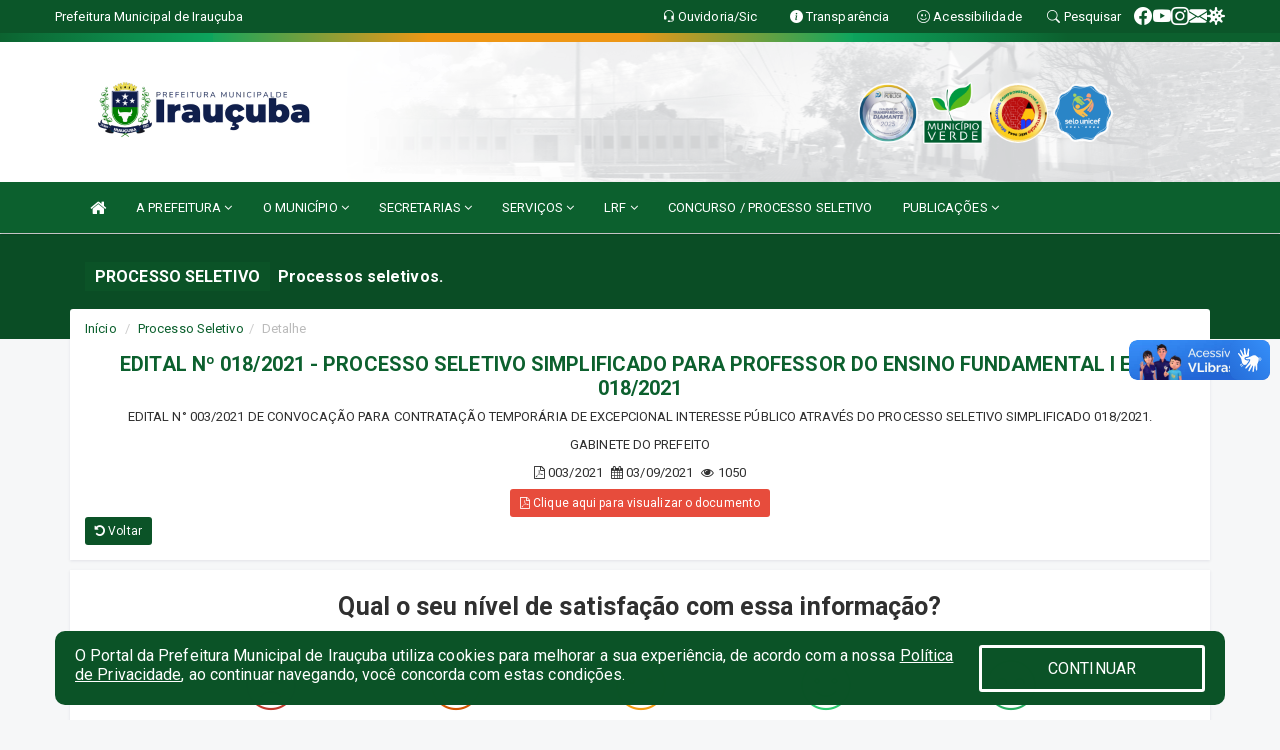

--- FILE ---
content_type: text/html; charset=utf-8
request_url: https://www.google.com/recaptcha/enterprise/anchor?ar=1&k=6Lfpno0rAAAAAKLuHiMwU8-MdXdGCKY9-FdmjwEF&co=aHR0cHM6Ly9pcmF1Y3ViYS5jZS5nb3YuYnI6NDQz&hl=en&v=PoyoqOPhxBO7pBk68S4YbpHZ&size=normal&anchor-ms=20000&execute-ms=30000&cb=74egve8bsnk7
body_size: 49444
content:
<!DOCTYPE HTML><html dir="ltr" lang="en"><head><meta http-equiv="Content-Type" content="text/html; charset=UTF-8">
<meta http-equiv="X-UA-Compatible" content="IE=edge">
<title>reCAPTCHA</title>
<style type="text/css">
/* cyrillic-ext */
@font-face {
  font-family: 'Roboto';
  font-style: normal;
  font-weight: 400;
  font-stretch: 100%;
  src: url(//fonts.gstatic.com/s/roboto/v48/KFO7CnqEu92Fr1ME7kSn66aGLdTylUAMa3GUBHMdazTgWw.woff2) format('woff2');
  unicode-range: U+0460-052F, U+1C80-1C8A, U+20B4, U+2DE0-2DFF, U+A640-A69F, U+FE2E-FE2F;
}
/* cyrillic */
@font-face {
  font-family: 'Roboto';
  font-style: normal;
  font-weight: 400;
  font-stretch: 100%;
  src: url(//fonts.gstatic.com/s/roboto/v48/KFO7CnqEu92Fr1ME7kSn66aGLdTylUAMa3iUBHMdazTgWw.woff2) format('woff2');
  unicode-range: U+0301, U+0400-045F, U+0490-0491, U+04B0-04B1, U+2116;
}
/* greek-ext */
@font-face {
  font-family: 'Roboto';
  font-style: normal;
  font-weight: 400;
  font-stretch: 100%;
  src: url(//fonts.gstatic.com/s/roboto/v48/KFO7CnqEu92Fr1ME7kSn66aGLdTylUAMa3CUBHMdazTgWw.woff2) format('woff2');
  unicode-range: U+1F00-1FFF;
}
/* greek */
@font-face {
  font-family: 'Roboto';
  font-style: normal;
  font-weight: 400;
  font-stretch: 100%;
  src: url(//fonts.gstatic.com/s/roboto/v48/KFO7CnqEu92Fr1ME7kSn66aGLdTylUAMa3-UBHMdazTgWw.woff2) format('woff2');
  unicode-range: U+0370-0377, U+037A-037F, U+0384-038A, U+038C, U+038E-03A1, U+03A3-03FF;
}
/* math */
@font-face {
  font-family: 'Roboto';
  font-style: normal;
  font-weight: 400;
  font-stretch: 100%;
  src: url(//fonts.gstatic.com/s/roboto/v48/KFO7CnqEu92Fr1ME7kSn66aGLdTylUAMawCUBHMdazTgWw.woff2) format('woff2');
  unicode-range: U+0302-0303, U+0305, U+0307-0308, U+0310, U+0312, U+0315, U+031A, U+0326-0327, U+032C, U+032F-0330, U+0332-0333, U+0338, U+033A, U+0346, U+034D, U+0391-03A1, U+03A3-03A9, U+03B1-03C9, U+03D1, U+03D5-03D6, U+03F0-03F1, U+03F4-03F5, U+2016-2017, U+2034-2038, U+203C, U+2040, U+2043, U+2047, U+2050, U+2057, U+205F, U+2070-2071, U+2074-208E, U+2090-209C, U+20D0-20DC, U+20E1, U+20E5-20EF, U+2100-2112, U+2114-2115, U+2117-2121, U+2123-214F, U+2190, U+2192, U+2194-21AE, U+21B0-21E5, U+21F1-21F2, U+21F4-2211, U+2213-2214, U+2216-22FF, U+2308-230B, U+2310, U+2319, U+231C-2321, U+2336-237A, U+237C, U+2395, U+239B-23B7, U+23D0, U+23DC-23E1, U+2474-2475, U+25AF, U+25B3, U+25B7, U+25BD, U+25C1, U+25CA, U+25CC, U+25FB, U+266D-266F, U+27C0-27FF, U+2900-2AFF, U+2B0E-2B11, U+2B30-2B4C, U+2BFE, U+3030, U+FF5B, U+FF5D, U+1D400-1D7FF, U+1EE00-1EEFF;
}
/* symbols */
@font-face {
  font-family: 'Roboto';
  font-style: normal;
  font-weight: 400;
  font-stretch: 100%;
  src: url(//fonts.gstatic.com/s/roboto/v48/KFO7CnqEu92Fr1ME7kSn66aGLdTylUAMaxKUBHMdazTgWw.woff2) format('woff2');
  unicode-range: U+0001-000C, U+000E-001F, U+007F-009F, U+20DD-20E0, U+20E2-20E4, U+2150-218F, U+2190, U+2192, U+2194-2199, U+21AF, U+21E6-21F0, U+21F3, U+2218-2219, U+2299, U+22C4-22C6, U+2300-243F, U+2440-244A, U+2460-24FF, U+25A0-27BF, U+2800-28FF, U+2921-2922, U+2981, U+29BF, U+29EB, U+2B00-2BFF, U+4DC0-4DFF, U+FFF9-FFFB, U+10140-1018E, U+10190-1019C, U+101A0, U+101D0-101FD, U+102E0-102FB, U+10E60-10E7E, U+1D2C0-1D2D3, U+1D2E0-1D37F, U+1F000-1F0FF, U+1F100-1F1AD, U+1F1E6-1F1FF, U+1F30D-1F30F, U+1F315, U+1F31C, U+1F31E, U+1F320-1F32C, U+1F336, U+1F378, U+1F37D, U+1F382, U+1F393-1F39F, U+1F3A7-1F3A8, U+1F3AC-1F3AF, U+1F3C2, U+1F3C4-1F3C6, U+1F3CA-1F3CE, U+1F3D4-1F3E0, U+1F3ED, U+1F3F1-1F3F3, U+1F3F5-1F3F7, U+1F408, U+1F415, U+1F41F, U+1F426, U+1F43F, U+1F441-1F442, U+1F444, U+1F446-1F449, U+1F44C-1F44E, U+1F453, U+1F46A, U+1F47D, U+1F4A3, U+1F4B0, U+1F4B3, U+1F4B9, U+1F4BB, U+1F4BF, U+1F4C8-1F4CB, U+1F4D6, U+1F4DA, U+1F4DF, U+1F4E3-1F4E6, U+1F4EA-1F4ED, U+1F4F7, U+1F4F9-1F4FB, U+1F4FD-1F4FE, U+1F503, U+1F507-1F50B, U+1F50D, U+1F512-1F513, U+1F53E-1F54A, U+1F54F-1F5FA, U+1F610, U+1F650-1F67F, U+1F687, U+1F68D, U+1F691, U+1F694, U+1F698, U+1F6AD, U+1F6B2, U+1F6B9-1F6BA, U+1F6BC, U+1F6C6-1F6CF, U+1F6D3-1F6D7, U+1F6E0-1F6EA, U+1F6F0-1F6F3, U+1F6F7-1F6FC, U+1F700-1F7FF, U+1F800-1F80B, U+1F810-1F847, U+1F850-1F859, U+1F860-1F887, U+1F890-1F8AD, U+1F8B0-1F8BB, U+1F8C0-1F8C1, U+1F900-1F90B, U+1F93B, U+1F946, U+1F984, U+1F996, U+1F9E9, U+1FA00-1FA6F, U+1FA70-1FA7C, U+1FA80-1FA89, U+1FA8F-1FAC6, U+1FACE-1FADC, U+1FADF-1FAE9, U+1FAF0-1FAF8, U+1FB00-1FBFF;
}
/* vietnamese */
@font-face {
  font-family: 'Roboto';
  font-style: normal;
  font-weight: 400;
  font-stretch: 100%;
  src: url(//fonts.gstatic.com/s/roboto/v48/KFO7CnqEu92Fr1ME7kSn66aGLdTylUAMa3OUBHMdazTgWw.woff2) format('woff2');
  unicode-range: U+0102-0103, U+0110-0111, U+0128-0129, U+0168-0169, U+01A0-01A1, U+01AF-01B0, U+0300-0301, U+0303-0304, U+0308-0309, U+0323, U+0329, U+1EA0-1EF9, U+20AB;
}
/* latin-ext */
@font-face {
  font-family: 'Roboto';
  font-style: normal;
  font-weight: 400;
  font-stretch: 100%;
  src: url(//fonts.gstatic.com/s/roboto/v48/KFO7CnqEu92Fr1ME7kSn66aGLdTylUAMa3KUBHMdazTgWw.woff2) format('woff2');
  unicode-range: U+0100-02BA, U+02BD-02C5, U+02C7-02CC, U+02CE-02D7, U+02DD-02FF, U+0304, U+0308, U+0329, U+1D00-1DBF, U+1E00-1E9F, U+1EF2-1EFF, U+2020, U+20A0-20AB, U+20AD-20C0, U+2113, U+2C60-2C7F, U+A720-A7FF;
}
/* latin */
@font-face {
  font-family: 'Roboto';
  font-style: normal;
  font-weight: 400;
  font-stretch: 100%;
  src: url(//fonts.gstatic.com/s/roboto/v48/KFO7CnqEu92Fr1ME7kSn66aGLdTylUAMa3yUBHMdazQ.woff2) format('woff2');
  unicode-range: U+0000-00FF, U+0131, U+0152-0153, U+02BB-02BC, U+02C6, U+02DA, U+02DC, U+0304, U+0308, U+0329, U+2000-206F, U+20AC, U+2122, U+2191, U+2193, U+2212, U+2215, U+FEFF, U+FFFD;
}
/* cyrillic-ext */
@font-face {
  font-family: 'Roboto';
  font-style: normal;
  font-weight: 500;
  font-stretch: 100%;
  src: url(//fonts.gstatic.com/s/roboto/v48/KFO7CnqEu92Fr1ME7kSn66aGLdTylUAMa3GUBHMdazTgWw.woff2) format('woff2');
  unicode-range: U+0460-052F, U+1C80-1C8A, U+20B4, U+2DE0-2DFF, U+A640-A69F, U+FE2E-FE2F;
}
/* cyrillic */
@font-face {
  font-family: 'Roboto';
  font-style: normal;
  font-weight: 500;
  font-stretch: 100%;
  src: url(//fonts.gstatic.com/s/roboto/v48/KFO7CnqEu92Fr1ME7kSn66aGLdTylUAMa3iUBHMdazTgWw.woff2) format('woff2');
  unicode-range: U+0301, U+0400-045F, U+0490-0491, U+04B0-04B1, U+2116;
}
/* greek-ext */
@font-face {
  font-family: 'Roboto';
  font-style: normal;
  font-weight: 500;
  font-stretch: 100%;
  src: url(//fonts.gstatic.com/s/roboto/v48/KFO7CnqEu92Fr1ME7kSn66aGLdTylUAMa3CUBHMdazTgWw.woff2) format('woff2');
  unicode-range: U+1F00-1FFF;
}
/* greek */
@font-face {
  font-family: 'Roboto';
  font-style: normal;
  font-weight: 500;
  font-stretch: 100%;
  src: url(//fonts.gstatic.com/s/roboto/v48/KFO7CnqEu92Fr1ME7kSn66aGLdTylUAMa3-UBHMdazTgWw.woff2) format('woff2');
  unicode-range: U+0370-0377, U+037A-037F, U+0384-038A, U+038C, U+038E-03A1, U+03A3-03FF;
}
/* math */
@font-face {
  font-family: 'Roboto';
  font-style: normal;
  font-weight: 500;
  font-stretch: 100%;
  src: url(//fonts.gstatic.com/s/roboto/v48/KFO7CnqEu92Fr1ME7kSn66aGLdTylUAMawCUBHMdazTgWw.woff2) format('woff2');
  unicode-range: U+0302-0303, U+0305, U+0307-0308, U+0310, U+0312, U+0315, U+031A, U+0326-0327, U+032C, U+032F-0330, U+0332-0333, U+0338, U+033A, U+0346, U+034D, U+0391-03A1, U+03A3-03A9, U+03B1-03C9, U+03D1, U+03D5-03D6, U+03F0-03F1, U+03F4-03F5, U+2016-2017, U+2034-2038, U+203C, U+2040, U+2043, U+2047, U+2050, U+2057, U+205F, U+2070-2071, U+2074-208E, U+2090-209C, U+20D0-20DC, U+20E1, U+20E5-20EF, U+2100-2112, U+2114-2115, U+2117-2121, U+2123-214F, U+2190, U+2192, U+2194-21AE, U+21B0-21E5, U+21F1-21F2, U+21F4-2211, U+2213-2214, U+2216-22FF, U+2308-230B, U+2310, U+2319, U+231C-2321, U+2336-237A, U+237C, U+2395, U+239B-23B7, U+23D0, U+23DC-23E1, U+2474-2475, U+25AF, U+25B3, U+25B7, U+25BD, U+25C1, U+25CA, U+25CC, U+25FB, U+266D-266F, U+27C0-27FF, U+2900-2AFF, U+2B0E-2B11, U+2B30-2B4C, U+2BFE, U+3030, U+FF5B, U+FF5D, U+1D400-1D7FF, U+1EE00-1EEFF;
}
/* symbols */
@font-face {
  font-family: 'Roboto';
  font-style: normal;
  font-weight: 500;
  font-stretch: 100%;
  src: url(//fonts.gstatic.com/s/roboto/v48/KFO7CnqEu92Fr1ME7kSn66aGLdTylUAMaxKUBHMdazTgWw.woff2) format('woff2');
  unicode-range: U+0001-000C, U+000E-001F, U+007F-009F, U+20DD-20E0, U+20E2-20E4, U+2150-218F, U+2190, U+2192, U+2194-2199, U+21AF, U+21E6-21F0, U+21F3, U+2218-2219, U+2299, U+22C4-22C6, U+2300-243F, U+2440-244A, U+2460-24FF, U+25A0-27BF, U+2800-28FF, U+2921-2922, U+2981, U+29BF, U+29EB, U+2B00-2BFF, U+4DC0-4DFF, U+FFF9-FFFB, U+10140-1018E, U+10190-1019C, U+101A0, U+101D0-101FD, U+102E0-102FB, U+10E60-10E7E, U+1D2C0-1D2D3, U+1D2E0-1D37F, U+1F000-1F0FF, U+1F100-1F1AD, U+1F1E6-1F1FF, U+1F30D-1F30F, U+1F315, U+1F31C, U+1F31E, U+1F320-1F32C, U+1F336, U+1F378, U+1F37D, U+1F382, U+1F393-1F39F, U+1F3A7-1F3A8, U+1F3AC-1F3AF, U+1F3C2, U+1F3C4-1F3C6, U+1F3CA-1F3CE, U+1F3D4-1F3E0, U+1F3ED, U+1F3F1-1F3F3, U+1F3F5-1F3F7, U+1F408, U+1F415, U+1F41F, U+1F426, U+1F43F, U+1F441-1F442, U+1F444, U+1F446-1F449, U+1F44C-1F44E, U+1F453, U+1F46A, U+1F47D, U+1F4A3, U+1F4B0, U+1F4B3, U+1F4B9, U+1F4BB, U+1F4BF, U+1F4C8-1F4CB, U+1F4D6, U+1F4DA, U+1F4DF, U+1F4E3-1F4E6, U+1F4EA-1F4ED, U+1F4F7, U+1F4F9-1F4FB, U+1F4FD-1F4FE, U+1F503, U+1F507-1F50B, U+1F50D, U+1F512-1F513, U+1F53E-1F54A, U+1F54F-1F5FA, U+1F610, U+1F650-1F67F, U+1F687, U+1F68D, U+1F691, U+1F694, U+1F698, U+1F6AD, U+1F6B2, U+1F6B9-1F6BA, U+1F6BC, U+1F6C6-1F6CF, U+1F6D3-1F6D7, U+1F6E0-1F6EA, U+1F6F0-1F6F3, U+1F6F7-1F6FC, U+1F700-1F7FF, U+1F800-1F80B, U+1F810-1F847, U+1F850-1F859, U+1F860-1F887, U+1F890-1F8AD, U+1F8B0-1F8BB, U+1F8C0-1F8C1, U+1F900-1F90B, U+1F93B, U+1F946, U+1F984, U+1F996, U+1F9E9, U+1FA00-1FA6F, U+1FA70-1FA7C, U+1FA80-1FA89, U+1FA8F-1FAC6, U+1FACE-1FADC, U+1FADF-1FAE9, U+1FAF0-1FAF8, U+1FB00-1FBFF;
}
/* vietnamese */
@font-face {
  font-family: 'Roboto';
  font-style: normal;
  font-weight: 500;
  font-stretch: 100%;
  src: url(//fonts.gstatic.com/s/roboto/v48/KFO7CnqEu92Fr1ME7kSn66aGLdTylUAMa3OUBHMdazTgWw.woff2) format('woff2');
  unicode-range: U+0102-0103, U+0110-0111, U+0128-0129, U+0168-0169, U+01A0-01A1, U+01AF-01B0, U+0300-0301, U+0303-0304, U+0308-0309, U+0323, U+0329, U+1EA0-1EF9, U+20AB;
}
/* latin-ext */
@font-face {
  font-family: 'Roboto';
  font-style: normal;
  font-weight: 500;
  font-stretch: 100%;
  src: url(//fonts.gstatic.com/s/roboto/v48/KFO7CnqEu92Fr1ME7kSn66aGLdTylUAMa3KUBHMdazTgWw.woff2) format('woff2');
  unicode-range: U+0100-02BA, U+02BD-02C5, U+02C7-02CC, U+02CE-02D7, U+02DD-02FF, U+0304, U+0308, U+0329, U+1D00-1DBF, U+1E00-1E9F, U+1EF2-1EFF, U+2020, U+20A0-20AB, U+20AD-20C0, U+2113, U+2C60-2C7F, U+A720-A7FF;
}
/* latin */
@font-face {
  font-family: 'Roboto';
  font-style: normal;
  font-weight: 500;
  font-stretch: 100%;
  src: url(//fonts.gstatic.com/s/roboto/v48/KFO7CnqEu92Fr1ME7kSn66aGLdTylUAMa3yUBHMdazQ.woff2) format('woff2');
  unicode-range: U+0000-00FF, U+0131, U+0152-0153, U+02BB-02BC, U+02C6, U+02DA, U+02DC, U+0304, U+0308, U+0329, U+2000-206F, U+20AC, U+2122, U+2191, U+2193, U+2212, U+2215, U+FEFF, U+FFFD;
}
/* cyrillic-ext */
@font-face {
  font-family: 'Roboto';
  font-style: normal;
  font-weight: 900;
  font-stretch: 100%;
  src: url(//fonts.gstatic.com/s/roboto/v48/KFO7CnqEu92Fr1ME7kSn66aGLdTylUAMa3GUBHMdazTgWw.woff2) format('woff2');
  unicode-range: U+0460-052F, U+1C80-1C8A, U+20B4, U+2DE0-2DFF, U+A640-A69F, U+FE2E-FE2F;
}
/* cyrillic */
@font-face {
  font-family: 'Roboto';
  font-style: normal;
  font-weight: 900;
  font-stretch: 100%;
  src: url(//fonts.gstatic.com/s/roboto/v48/KFO7CnqEu92Fr1ME7kSn66aGLdTylUAMa3iUBHMdazTgWw.woff2) format('woff2');
  unicode-range: U+0301, U+0400-045F, U+0490-0491, U+04B0-04B1, U+2116;
}
/* greek-ext */
@font-face {
  font-family: 'Roboto';
  font-style: normal;
  font-weight: 900;
  font-stretch: 100%;
  src: url(//fonts.gstatic.com/s/roboto/v48/KFO7CnqEu92Fr1ME7kSn66aGLdTylUAMa3CUBHMdazTgWw.woff2) format('woff2');
  unicode-range: U+1F00-1FFF;
}
/* greek */
@font-face {
  font-family: 'Roboto';
  font-style: normal;
  font-weight: 900;
  font-stretch: 100%;
  src: url(//fonts.gstatic.com/s/roboto/v48/KFO7CnqEu92Fr1ME7kSn66aGLdTylUAMa3-UBHMdazTgWw.woff2) format('woff2');
  unicode-range: U+0370-0377, U+037A-037F, U+0384-038A, U+038C, U+038E-03A1, U+03A3-03FF;
}
/* math */
@font-face {
  font-family: 'Roboto';
  font-style: normal;
  font-weight: 900;
  font-stretch: 100%;
  src: url(//fonts.gstatic.com/s/roboto/v48/KFO7CnqEu92Fr1ME7kSn66aGLdTylUAMawCUBHMdazTgWw.woff2) format('woff2');
  unicode-range: U+0302-0303, U+0305, U+0307-0308, U+0310, U+0312, U+0315, U+031A, U+0326-0327, U+032C, U+032F-0330, U+0332-0333, U+0338, U+033A, U+0346, U+034D, U+0391-03A1, U+03A3-03A9, U+03B1-03C9, U+03D1, U+03D5-03D6, U+03F0-03F1, U+03F4-03F5, U+2016-2017, U+2034-2038, U+203C, U+2040, U+2043, U+2047, U+2050, U+2057, U+205F, U+2070-2071, U+2074-208E, U+2090-209C, U+20D0-20DC, U+20E1, U+20E5-20EF, U+2100-2112, U+2114-2115, U+2117-2121, U+2123-214F, U+2190, U+2192, U+2194-21AE, U+21B0-21E5, U+21F1-21F2, U+21F4-2211, U+2213-2214, U+2216-22FF, U+2308-230B, U+2310, U+2319, U+231C-2321, U+2336-237A, U+237C, U+2395, U+239B-23B7, U+23D0, U+23DC-23E1, U+2474-2475, U+25AF, U+25B3, U+25B7, U+25BD, U+25C1, U+25CA, U+25CC, U+25FB, U+266D-266F, U+27C0-27FF, U+2900-2AFF, U+2B0E-2B11, U+2B30-2B4C, U+2BFE, U+3030, U+FF5B, U+FF5D, U+1D400-1D7FF, U+1EE00-1EEFF;
}
/* symbols */
@font-face {
  font-family: 'Roboto';
  font-style: normal;
  font-weight: 900;
  font-stretch: 100%;
  src: url(//fonts.gstatic.com/s/roboto/v48/KFO7CnqEu92Fr1ME7kSn66aGLdTylUAMaxKUBHMdazTgWw.woff2) format('woff2');
  unicode-range: U+0001-000C, U+000E-001F, U+007F-009F, U+20DD-20E0, U+20E2-20E4, U+2150-218F, U+2190, U+2192, U+2194-2199, U+21AF, U+21E6-21F0, U+21F3, U+2218-2219, U+2299, U+22C4-22C6, U+2300-243F, U+2440-244A, U+2460-24FF, U+25A0-27BF, U+2800-28FF, U+2921-2922, U+2981, U+29BF, U+29EB, U+2B00-2BFF, U+4DC0-4DFF, U+FFF9-FFFB, U+10140-1018E, U+10190-1019C, U+101A0, U+101D0-101FD, U+102E0-102FB, U+10E60-10E7E, U+1D2C0-1D2D3, U+1D2E0-1D37F, U+1F000-1F0FF, U+1F100-1F1AD, U+1F1E6-1F1FF, U+1F30D-1F30F, U+1F315, U+1F31C, U+1F31E, U+1F320-1F32C, U+1F336, U+1F378, U+1F37D, U+1F382, U+1F393-1F39F, U+1F3A7-1F3A8, U+1F3AC-1F3AF, U+1F3C2, U+1F3C4-1F3C6, U+1F3CA-1F3CE, U+1F3D4-1F3E0, U+1F3ED, U+1F3F1-1F3F3, U+1F3F5-1F3F7, U+1F408, U+1F415, U+1F41F, U+1F426, U+1F43F, U+1F441-1F442, U+1F444, U+1F446-1F449, U+1F44C-1F44E, U+1F453, U+1F46A, U+1F47D, U+1F4A3, U+1F4B0, U+1F4B3, U+1F4B9, U+1F4BB, U+1F4BF, U+1F4C8-1F4CB, U+1F4D6, U+1F4DA, U+1F4DF, U+1F4E3-1F4E6, U+1F4EA-1F4ED, U+1F4F7, U+1F4F9-1F4FB, U+1F4FD-1F4FE, U+1F503, U+1F507-1F50B, U+1F50D, U+1F512-1F513, U+1F53E-1F54A, U+1F54F-1F5FA, U+1F610, U+1F650-1F67F, U+1F687, U+1F68D, U+1F691, U+1F694, U+1F698, U+1F6AD, U+1F6B2, U+1F6B9-1F6BA, U+1F6BC, U+1F6C6-1F6CF, U+1F6D3-1F6D7, U+1F6E0-1F6EA, U+1F6F0-1F6F3, U+1F6F7-1F6FC, U+1F700-1F7FF, U+1F800-1F80B, U+1F810-1F847, U+1F850-1F859, U+1F860-1F887, U+1F890-1F8AD, U+1F8B0-1F8BB, U+1F8C0-1F8C1, U+1F900-1F90B, U+1F93B, U+1F946, U+1F984, U+1F996, U+1F9E9, U+1FA00-1FA6F, U+1FA70-1FA7C, U+1FA80-1FA89, U+1FA8F-1FAC6, U+1FACE-1FADC, U+1FADF-1FAE9, U+1FAF0-1FAF8, U+1FB00-1FBFF;
}
/* vietnamese */
@font-face {
  font-family: 'Roboto';
  font-style: normal;
  font-weight: 900;
  font-stretch: 100%;
  src: url(//fonts.gstatic.com/s/roboto/v48/KFO7CnqEu92Fr1ME7kSn66aGLdTylUAMa3OUBHMdazTgWw.woff2) format('woff2');
  unicode-range: U+0102-0103, U+0110-0111, U+0128-0129, U+0168-0169, U+01A0-01A1, U+01AF-01B0, U+0300-0301, U+0303-0304, U+0308-0309, U+0323, U+0329, U+1EA0-1EF9, U+20AB;
}
/* latin-ext */
@font-face {
  font-family: 'Roboto';
  font-style: normal;
  font-weight: 900;
  font-stretch: 100%;
  src: url(//fonts.gstatic.com/s/roboto/v48/KFO7CnqEu92Fr1ME7kSn66aGLdTylUAMa3KUBHMdazTgWw.woff2) format('woff2');
  unicode-range: U+0100-02BA, U+02BD-02C5, U+02C7-02CC, U+02CE-02D7, U+02DD-02FF, U+0304, U+0308, U+0329, U+1D00-1DBF, U+1E00-1E9F, U+1EF2-1EFF, U+2020, U+20A0-20AB, U+20AD-20C0, U+2113, U+2C60-2C7F, U+A720-A7FF;
}
/* latin */
@font-face {
  font-family: 'Roboto';
  font-style: normal;
  font-weight: 900;
  font-stretch: 100%;
  src: url(//fonts.gstatic.com/s/roboto/v48/KFO7CnqEu92Fr1ME7kSn66aGLdTylUAMa3yUBHMdazQ.woff2) format('woff2');
  unicode-range: U+0000-00FF, U+0131, U+0152-0153, U+02BB-02BC, U+02C6, U+02DA, U+02DC, U+0304, U+0308, U+0329, U+2000-206F, U+20AC, U+2122, U+2191, U+2193, U+2212, U+2215, U+FEFF, U+FFFD;
}

</style>
<link rel="stylesheet" type="text/css" href="https://www.gstatic.com/recaptcha/releases/PoyoqOPhxBO7pBk68S4YbpHZ/styles__ltr.css">
<script nonce="FSF7xdBJtcbPoBuzAnlZPw" type="text/javascript">window['__recaptcha_api'] = 'https://www.google.com/recaptcha/enterprise/';</script>
<script type="text/javascript" src="https://www.gstatic.com/recaptcha/releases/PoyoqOPhxBO7pBk68S4YbpHZ/recaptcha__en.js" nonce="FSF7xdBJtcbPoBuzAnlZPw">
      
    </script></head>
<body><div id="rc-anchor-alert" class="rc-anchor-alert"></div>
<input type="hidden" id="recaptcha-token" value="[base64]">
<script type="text/javascript" nonce="FSF7xdBJtcbPoBuzAnlZPw">
      recaptcha.anchor.Main.init("[\x22ainput\x22,[\x22bgdata\x22,\x22\x22,\[base64]/[base64]/[base64]/[base64]/cjw8ejpyPj4+eil9Y2F0Y2gobCl7dGhyb3cgbDt9fSxIPWZ1bmN0aW9uKHcsdCx6KXtpZih3PT0xOTR8fHc9PTIwOCl0LnZbd10/dC52W3ddLmNvbmNhdCh6KTp0LnZbd109b2Yoeix0KTtlbHNle2lmKHQuYkImJnchPTMxNylyZXR1cm47dz09NjZ8fHc9PTEyMnx8dz09NDcwfHx3PT00NHx8dz09NDE2fHx3PT0zOTd8fHc9PTQyMXx8dz09Njh8fHc9PTcwfHx3PT0xODQ/[base64]/[base64]/[base64]/bmV3IGRbVl0oSlswXSk6cD09Mj9uZXcgZFtWXShKWzBdLEpbMV0pOnA9PTM/bmV3IGRbVl0oSlswXSxKWzFdLEpbMl0pOnA9PTQ/[base64]/[base64]/[base64]/[base64]\x22,\[base64]\\u003d\\u003d\x22,\x22RGMWw5rDusKRT8OSw5FPTEDDu3lGakjDtsOLw67DrQnCgwnDmGvCvsO9MRNoXsKEcT9hwrAJwqPCscOePcKDOsKHHj9ewpHCs2kGNsKEw4TCksKnOMKJw57Ds8OtWX0NHMOGEsO8woPCo3rDhcK/b2HCg8OeVSnDtsO/[base64]/[base64]/DtcONS0J9wq8rwpvDuVLCgsKFwoTDjBVpCUHDrMOZfG0NNcKCewotwrzDuzHCr8K9CnvChcOyNcOZw5rCrsO/[base64]/CuTFOwox4wp7CsMOIZMOsw4/CjGTCiTE7w4rDmBx1wpfDhcK/worCncKqSsOkwrbCmkTClErCn2Fcw7nDjnrClMKEAnYxesOgw5DDpSJ9NRfDm8O+HMKXwovDhyTDhsOBK8OUJUhVRcOgV8OgbA0iXsOcF8K6woHCiMK9wpvDvQR9w55Hw6/Dh8OTOMKfZcKUDcOOFsOkZ8K7w4LDh33CglfDgG5uAcKmw5zCk8OdwrTDu8KwWsODwoPDt24BNjrCuA3DmxN4OcKSw5bDvBDDt3YCFsO1wqtDwq12Uh3Cvks5dsKkwp3Ci8Ovw7tae8K6B8K4w7xfwpc/wqHDtcKqwo0NcnbCocKowrYOwoMSOcOxZMKxw53DohErS8O6GcKiw7rDrMOBRARUw5PDjTHDpzXCnSlOBEMHOgbDj8OJGRQDwqjClF3Ci0HCtsKmworDsMKQbT/CrDHChDNNTGvCqVDCoAbCrMOMLQ/DtcKMw47DpXBFw4tBw6LCrATChcKCEcOow4jDssOvwonCqgVRw57DuA1Mw5rCtsOQwq7Cml1iwoHCrW/CrcKGB8K6wpHCgXUFwqhbQnrCl8KKwqAcwrdrY3Vyw5LDuFtxwoZqwpXDpzMDIhhvw5ECwpnCoXhPw5x/w5LDnWnDs8OfEsObw6vDtsKJVcOew5cje8K9wrI2wqIyw6jDl8OsL1oGwrHCtsO/woc5w4LCrzvDrcOHJSrDrgJHwpDCocK6w4low4FudcKZTjxOYk5JDcOcMcKhwohJDzDCuMOSVV/Cn8OWwqLDqcKkw4MpZsKdAMK9JMOKamcUw79zFQnClMK+w74Iw7NCayRYwqDDggzCncOvw45AwqFBesO0JcOwwr8fw44vwqXDgjjDtMKcGTFEwp/Dq0rCiDTCvmbDqmTDgifDrMOIwoNhWsO1DmBVLcKlasKcACR/JgTCpRXDhMOqwovCrCZcwpk3SkEhw4AZwq98wpjCqEnCu3JBw7suTV/Cq8KUwpnCusOFOEp3SMK9J1I5wqlmc8KhB8OpfcOiw65Nw4HDp8K1w6Nrw5ddfMKkw6PCll/DijVIw7XCn8OWOMKRwppXEUzCnSnChcKnKsOGDsKBHSrCkWg/OsKNw63CisOawpZEw6HDpsKkHMOuF1tYKcKTPwFtalDCucKpw7szwrDDrCzDn8K6VcKSwo40dMK9w5TCkMKwRjXDvmLCiMK+S8Ogw7XCt0PCjBMORMOgFMKPwoXDhWfDmcOdwqXCjMKIwpkqNyfCv8OsRzI/[base64]/DksKGfXwkdMOwTCxBw6DDgcKqw4PDkyh5wr87w59lwqXDqMK4I10sw5jClMOEWcOaw712JSvCg8OsFykbw7N8X8Ouwq7DhCDCvEjCqMOdOW/DkMO7wq3DlMO5a2DCs8O2w5ggTBzCnsKywrJuwoXCg1NRE2DDgy/[base64]/Cr07Csj9QEcKXwr03InVjU0g0EsO9QnTDlcOHw7Epw7p8wp55CgTDqQLChcOIw7zCuXwQw6fCqXBQw6vDqjfClyUxNxTDsMKAw4DCosKSwphSw4nDkB3Cj8Osw5jCp0HCqT/CkMOHez9IScOvwrRRwoHDhWt1w79/wp1bHsOyw4EySQ3CpcKcwoF2wosoScO5H8KVwrFDwpgmw6tTwrHCo1fDu8KSEmzDj2RNw6rDpMKYwq56A2HDvsKcw6ovwoh/YGTCu0pUwp3Csi1bw7AXw5bCgznDnMKGRx4bwo0ywoQ0ZcOEwotCw5nDrsK1Big+aUwnRjJeDhLDoMKRDWdrwpnDocOOwpXDr8K3w7Q4w4fCv8OlwrfDvcOgDGAqw4BpHMO4w5/DvSbDmcOQw4sVwq1hNMO9AcKhZHbDpcKhwrbDlnAfSQkXw4U4csK2wqLCqMOiYVh5w4x+E8OfcRnDosK1wpgrMMK4dkHCl8KDWMKDKnt+RMKQMTNFCg0zwozDlsOeK8O2w4FxTD3CjFrCtMK4GgA/[base64]/DlDTDrmvCicKFwpnCiUjDgMOwYMKOZcOdNTEjwp4VGk0rwqwOwq/Cq8OYwplVY2rDv8OrwrfClFjCrcOJw7tQIsOcw59xC8OoNj3CuSdvwoFQVkrDlBrCtz3DrcORbsKbVi/DgMOew6/CjXJ3wpvCm8O+wobDpcOJBsKmD29/LcKiw55eDxDCu3vDjAHDtcOBMABlwpdZJyxjfMO7woPCisO1NhPCgSZwdn0LZ3rDpXJVOTTDpgvDlDZcQVnCk8Oyw7/CqMKewrfDkTcgw6/Co8K4wqQwG8OWRsKGw4s+w5V0w5HDiMKRwqZEImttUsKMSyEQw6YuwrdBWw9fRRDCkHLChcKFwppFIz0/wrHCr8KCw64zw6HClcOswooDAMOiWn3CjChFVGDDpC/[base64]/[base64]/Cv2U9c8OLI2/CtMOhK8KZbRZibk3DnsK5bD5mw4TCuyzCssOJJBnDjcKvAHxMw7RHwrc3w7EVw4NFa8OADUfDs8K3O8OuK0YBwr/DkQvCtMONw7Zdw44nd8Ouwq5Mw41SwrjDmcORwqoqPFZfw5XDl8KRUMKRYgzClC1owrTCnMKmw4AaERxdwovDocO8UQNAwonDhsO8RMKmw6jDiCJKQUDDoMOjNcKCwpDDogDCpMKmw6DCk8OFGwAgSMOBwrQCwoTDhcOwwp/CvmvCjMKNwqtsVsKFwqMlQsK7wospc8KnWcOewoRRMMOsZMKcwq3Cnl4Fw5Idwppwwq9eAcOSw6QUw7kaw7sawqHCkcOhw7sES3DDg8Kzw7kIVMKuw50awr18w5jCtmrCtmJ/worCkMOow69/wqgaI8KBT8KBw67CtCjCsFzDlnPDhsK3QsOSWsKCPMO2bcOpw7tuw73CusKBw4PCpcO8w7/[base64]/wqPCocKmwoJFwohSwrvDk8Ovw5rDm8OQw414CV/[base64]/DmkI4woLChsKNw4XDrsKMw5DCqsKOw5M9wq7CvzrDhMO1F8O/[base64]/Dh2fDucO5RxHCh33CrMOcEcKZAcOUwpXDgcO6fcOEwqPDmsKKw7nCpEbDp8KxCRIMZkLDuhRXwr9zwpw1w4nCpltTLsKmZMO6DsO2wqsLQMOlw6XCucKnOTrDlcKxw6lEBsKZfVFIwoB/IcOqSBQWcVkrwr8mSyBncsOITsOOf8O8wo3DpsKpw7hnw6A4dMOswqVZeUwAwrvCh3lcOcO6ZmQqwozDv8KUw4xYw4nDhMKGbMO8w4zDgCPCiMO7CMO1w6/DrGTCjwrCp8OrwpgewoLDpHzCs8OeesOzGzfDisOrXsK8bcODwoJTw6wowq5bQmrDvErDm3LCisKtDE93ViTCtnQPwoYueSfCkMK6bglGBsKrw6JDw4PCjBHDusKdw7hsw5rDjsOowrdDDsOXwr9Zw6vDu8KuRE/CkT/CisOvwq9/[base64]/DksKWasKMwpPCmjsuw6/DqsOqd29Jw4c6S8O5w4xww6DDkQzDglrDsFjDqAIBw79AHBbCtFnDgMK/w5tsXS3DmcKyRisYwpnDucKHw53CtDRHbsKIwoxpw6IDEcOjBsO6QcK/[base64]/CtsO1w5jCjWTDjyHDssO4SMKrBRtaVGDDiT/DscOIFX11PygJJDnCshdkS08iw6rCi8KPDsKhGw5Jw6LDhGLDngrCusOUw53CoBAMRsOFwrEvcMK/[base64]/DucO7Ih9RAAXDugHCtgAsw7ozwoJcGMOfwp5YWMOww5MKL8O0wpcfDkZFaxRSwqTCoiApK1jClHYrKsKrXnI0fEcOXRlmYcOLw4fCp8KEw45Lw74FMMKZO8OMwpVmwr/DgcOUAQw1GTzDgMOAw7FsQMO1wo7Cq016w6/[base64]/DtMO7YcKYLhFxw7/DpBUPVDbDpcKmwp8wPMOuYwkkYXdPwqk9wqvCncOMw4/DjDQTwojChMOQw4XCvioOGSlLwrPDmlxgwq0ZMsKIZcO0QTtcw5TDpsOacDdjPgbCjcKaZTXCrcOiVTFxcTkiwoZqLl3Dg8KTTcK0wqtSwqDDkMK/[base64]/DszEgIB8ZwrYUKFFlZRDCgMKIBcKwJxZrEjnCl8KYGVrDvMKiZEHDvcKBOMO2wop/[base64]/DucOOecK/[base64]/Drn5hFiJBB8K4ZjvDqMKIf1BMwrDCsMKbw6oNPTXCl3vCo8O3LMOOUSvCqRR4w6omM1XDrsOQA8KjQmggOcK7IzJ2wpY1woTCh8O9EE/CvHRIwrjDicOdwoBYwq/CtMKAw7rDqF3DmH5rwojChMKlwqcJITpHw51Lwpsfw7nCp2V7KnTCvwfDvQpbHQQNCsO1YGYXwqY0fxxmHS/Dj317wpfDncKUw4MqFyzDlEc/wqsyw7XCmRhCYMK2UC4vwpV9LMO2w5EQw4rCjVw8w7TDgsOHDyfDsgTDj1tWwowbIMKpw4E/wo3Dr8Oqw6rCnDUaecKeF8OuMxLCnw3DpcKYwqJ/SMOuw6UoR8O8w4pYwoB/[base64]/HsKcwrxLwq14P2bCtMO3cMOaLCxzZcKMPcKFw7/[base64]/[base64]/[base64]/DlsKrQcKsfXwEwpcjRmHDp8OHw6xAwp3DrirCoFfCq8KKY8Knw5Rcwo9GBhPCsX/DhVRrXyDDr3fDuMKBRC3Cl2Uhw4rCncOQwqfCskF/wr1EDnDDnBhFw5bCkMOsRsOFcCgSB1zCin/ChsO4woPDqcOIwpHDpsO/wqhnwq/CmsOBQRIew5ZBwpnCm3DDkcOow5R5G8OOwrAwVsKtw71cwrMTZFHCvsORDMOICsOFwqXDt8KJwohwdCI4wrPDrDlBE2XDmMOwGSoywpLChcKkw7ErV8OVaj9mHMKBIMO/wqnCiMKCPcKKwpvDmsKxT8KLeMOOUjFpw4Y/[base64]/[base64]/Dg8KDY2wpwohSw4pnwpLDqT/DpX3DncKqQy7DhU7CtsO6HcKCw40tf8KtGBrDm8Kfw73Dl0XDsnDDhGQMwoHCpEbDpsOsO8OWVmRJNF/[base64]/CqMOOw5bClcKCwojDm8OteG/[base64]/CjQXDosOzw5F6wp/DjMKpwr1wJRTCmcKBfMK3YMKGC8K6A8KyL8KAcw1ibRzCrn/Ct8OHd0nCnsKNw43CnMOuw5rCuSTClCEWw4nCk0Q1dBnDtlgcwrPDunnDhSZZIkzDhlpgC8K1wrghOgTCsMO1DcOWwp7Cg8KIwrfCr8KBwopFwpxHwrHCjCEQNW4CBcKhwrxgw5R5wqkBwrLCn8OpBcKYB8OmSFBGUHw4wpRUMMKhLsOIUsOVw7kWw54gw5/CmT5yWsOVw5TDhsOLwoAkw7HClgzDjMO7aMOhGkAccnDCkMOKw7HDq8OAwqfCvTzDv0QTwpk8BsOlw6nDgSTCjcOIccOdWzrCkcOTfUNzw6/DmcKHemDCkTkFwqvDt3csPnVgH3FowqV7JTFGwqrDhAtURlPDqnzCl8OTwqlHw4/DiMOxOcOYwpgSwr7Dsx5AwpfDnGfClhQ/w6lYw4JDS8KmZsOyccKlwptAw7jDt1t2wpbDhARXw70Rwo5mLMOcwp9cLsKJcsKwwrlydcKAOVrDtg/CtsKcw7oDLsOFw5jDi1LDsMK7c8OeJsOcw7glLGBKw6Zrw63DscOAw5ABw7F8GzQEfhzDscKKaMKtwrjCrMKPw5cKwr5SJMOIKkPCgsOmw5rDtsOlw7MoCsKGBAfCtsKLw4TDvC1dYsKGKAHCsXPCs8Oze3wAw5hoK8OZwq/DnGNZB1xBwrPCtlbDocKvwoTDpD/Ck8OBdxDCtVVuwqpBw7HCk1fDlMO2wqrCvcK/aGkcC8OYcHINw4/Du8K9eiwyw741wrTCuMOFSwk2I8OmwrwEAsKjDTwjw6DDhsOdwqZBZMOPRcKnwokZw7A7YMOYw5kbw5fCmsOgNFPCssKFw6pewottw6vCmcKmJ0FKQMOgA8K6Tm7DmzHCisKiwoA+w5JWwqbDhVsGQ3TCs8KxwqPDuMK/[base64]/EA0/bAwKwrfCoE0KwpvDq8K7wofDrCFEKFbCtcKoLsKgwoNtAUw8S8KLFMOMMSRiDXXDvMO6ckF/wpNOwowlGMKvw53Dt8OmJMOtw4cJFsO5wqLCpzrCoTtJAH8IBMOJw7Msw7x5PV0Mw53DpkfCjcKncsOwQSHCvsK7w5Ykwo0ZUMO2A0rDvXTDq8OKwqJSZMKDJn8Cw7zDs8Ovw4N1wq3DjMKYdsKwMBFwwqJVDUtrwqgqwrLCqi/DsgPDh8KEwqDDvMKUVDXDg8KHDURKw73ClwEMwqIkeS5Fw7vDo8OIw7fDisKAf8Kew6zCiMO3RMO8csOIA8Odwp5/RcOpHMK8E8OsMzHCqlDCpTPCucOKHxbCo8KjVUrDt8OdOsKKSMKGNMO1wobDjhfDlsOtwq82OcK7aMO5KFtIXsOsw5HDssKUw64bwo/DmWnCn8OvEgLDs8KDJHJMwonDgcKGwoo8wrjCrzDCmMOIw6MbwrnCo8KvbMKAw5ETJWJUT23Cn8KKG8KNw6/Cn3jDmcKqw7vCsMKhwp7DpwAIGWPCtSbCvUsGKBZvwqojWsK7NEpIw7vCrRLDtnPCpMK5GsKWwrE+G8Oxw53CuU7DiQEsw4/DtsKUVnMnwpLCjQFGPcKxBFjDmsO9ecOowokdwpUkwqUYw6TDuALDnsKew4h2wonCrMKPw4lMSBrClj7DvsOUw55Pw6zCpmfClcOrwozCkApgcsKkwqFCw6s/[base64]/OCFeKV04T0nDvMOycQ1DwqnDnRLDuMOOT2MTw75RwpJ1wrfChMKiw7lpQ3RQL8OZRjcQw6gaccKlcRvCkMOHw75JwqTDk8OcccKcwp3CtE3CsE9Uwo/DpsO9w4jDrE7DusOnwpnDp8O3EsK0fMKbMsKHwpnDusO8NcKpw7nCr8O+wpUmRDfCrlbDn1tjw7hVDsOswrx8csONw5gScsOIR8K6w6wNw5pcBw/CtsKTGWjCrSXClybCp8KOLMOiwpAcwo/[base64]/[base64]/w5oSwofCnzLDpsOUPj5uGcKDwrYYU3QYw44dZ1MQCsK/McOow5jCg8OwCxYdDAcoOMK+w71CwrJGbTvCtygpw4LCs0wtw6c/w4zCoVk+IlfDm8OGw4ZvbMO9wqbDvWfDusOmwrXDvsO7Y8O5w7bCnBgywrpkW8Kzw6DDg8KXHX0gw7DDm2PCqsO4FQjCjMOmwo/Dl8OMwofDjQTClMKkw6HDnEkIQBc8V2QyAMK1BhQGQSBuIg3CvzLDoh51w5PCnTI5OcOew4E+wqLCtTXDnwHCtsKFwpE4GG8VF8OedAbDm8O2LyfDnsOHw7NQwrEMPMOVw5Z6ccOiaTRRQ8OSwoHDkDA7w5fCqxDCvk/DtWrCn8Orwo9rwonDoTvDnHdmw4kHw5vCu8ONwqgJNnXDl8KEK2VwTXlowrBsY37CtcO6XsKpC3tswq1iwr5JJMKWSsOTw5bDjMKHwr/Cvi4kVsKPGWXDhz5XDFQ+woZ4YmEITMKabWRDVF9OZjxlRhkqKsO1ABB+wq3DoXHDpcK4w7csw4rDuxnDg0V/[base64]/XipSQMOwNB7CgSTCqwvChMKZwpPCg8KZwr1Ywro4TcOfccO2QCE3wpUPw7gJMUnDtcOILF91wpnDkmXClw3CjlnCuCDDlMOGwoVIwqNUw6BBSwXDu1jDuWzDosOmfCcVX8OtRD8RTE/DnWYbOxXConhpAsO2wo8zBSkWQm7Dp8KYG3hjwoHDtxTDtMKyw6seKljCksOdE1HCpjA+XsOHEGwqwpzDkE/[base64]/wo7DuMOmTcOFNC0Hw7AvfcKAQMOfQD0mwrx2OhDDtFckPlQ+w53CusK6wrpaw6nDvsOVYTDCuQrCo8KOK8OTw4XCoW3CkcOjDcOFGsOabUR+w6wLGsKJA8OvEsOpw7/Dly/[base64]/[base64]/[base64]/wqnCmMO3wqYUw6nCl8KrPcKmwqDCicKkw6F0TMKBw6jDqz7DpGjDnyTDsB3Dm8OzccKowpzDjsOvwp/Dg8OVwofCrzTCr8KVfMKLawDCnsK2KcOdw5dZXGNJVMKjf8K3LwdDLB7DicKmworDvsOHwp9zwpwgPgzDi3HDm07DscOrwr/DnEsMw5BtV2Vow5bDhArDnQ9NBHDDsTtWw7jDnx/Cp8OmwqLDtGnCo8Oiw785w58pwrddwpvDncORw6bCsT1sGiZ0SCk/wqnDmsOnwoTCjcKgw6nDt1zCqjEVMBx9GMK5C13Djw4zw6PChcKHAcONwrRaHcKpwofDrcKPwpYDw77DpsOjw4PDmMKQasKHQBjCgMKsw5bCl3nDjyzDtMOxwp7DiTtfwoATw7RbwpTDl8OjcSZ/Tg3Dg8K5NyzCpMKZw7DDvU8Sw5PDlFXDqcKEwrjCi0zCohc5A0AYwo7DqE/CrVhDTcOgwrcMMQXDmDQgScKMw4zDsk54woDCscOSdDnCkVzDqsKJVsO7V2LDgcOcPDIbGTEhd2J5wrbCtirCrHVTw7nChjfDnBtGP8OBwq7DvBfCgWEFw4/CnsOWYyLDpMOzbcOPfnQmMGjCvTRbw75ewqjDtl7Dqgo2w6LCrsKOe8ObFsKEw7nDmMK1w5F+HcKTdsKJJDbCgzrDgk8aOSvCiMOLwr48fVhDw6DDtlMMfyrCsAQFEcKXek1Ww7PCpyjCk3cMw45Swql6MzLDkMKdKHEtKz5Qw5bCuxx9wr/DqMK/Gw3DscKKwrXDuUPDk23Cs8OSwr3Cl8K+w6AScMOVwrrCkmzCkXLChFvCsQhPwotDw4fDrArCljdlM8KAJcKsw7wWw71pFw3Ctg9CwpJSBcKXDw1Cw5cswqhVwq1Yw7bDjMKqw7jDqMKKw7kxw5Juw6/DrMKWWRvCnMO+asOawotGWsOcRwY0w41jw4fCisK+BgxowqUaw5jCnm1Jw59XAgtxJ8KvICvCncO/[base64]/[base64]/Duw/CosOzwqQ5w7QrZMKFw4DCk2TDm8Ohw5PDpcOSeRzDlMO0w7DDkyfCssK7S2nCi2sOw43CucOVw4EUH8O1w4LCpkpiw5VZw5PCmcOhasOkKh7Dk8OXdFzDjmFRwqzCuhkzwp5ew4UfZ0DDg05rw55Owo8fwpZ7wr9WwoliSW/CqVDCvMKpw53CtsKfw6gGw4Rnwo5lwrTCnMO/JRwdwro8wq8YwrjCn0XDhcONJMKVDlPCnXVnesOAWnV+f8KFwr/DlznCpAsKw6BLwqnDtMKvwooIecKZw7Zsw4hdKyonw4lnKiIZw67DsQzDmMOBSsOkHcO+ImYzQwhOwo/Cj8Odwr1bQMK+wooTw5wxw5nCqMOBCAVEAnnCm8Orw7HCjljDqsO+QsKRM8OAGzrCo8K1JcO3OcKEYSbDjhUpXUPCqMOjG8KQwrfDmsKFL8OPw6lUw60awprDhylXWizDlEfCtTpSMsO6eMKOUsKPMsKzKsO8woQrw53CiRnCkcOQSMOQwr/CtGrDkcOhw5JQc0YSwpgAwrnCnA/[base64]/wrbCo8OKwoXCn8K0bVsiE8Kkw5dAwqcESHLCj3vCt8K/[base64]/CmcKTN8KaIsOQw5I9wqQ3dBopwqHDg8Owwo7CuwjCm8Opw7gpwprDqEjCrEVpMcO7w7bCiwFTcHTCmHNqKMKpP8O5DMOBNnzDgj9ow7DCi8OMHGfCsUoII8OkHsKzw7wEX3zCowYOwrPDnmhGwqLCkxk/[base64]/DqEh7wr8GwofChQrDkSZmKcKEwrLDocKDwpRTLwTCsArDrsKCwoZCwps8w7dBwqIgw5EDXQDCnRF5diUmMsKNBlnDjsO0AWXDvnVEJG4xw6Ikwq/DoSQPwoEiJxHCjXRhw4vDiwdCw4vDsRfCnAsHJsOyw6fDsmASwrXDtHEfw5REPMK+EsKPRcKhKcKYBsKQI2BSw71Kw6bDjCQeFz9DwofCtcKyamtTwqjDvjQCwqs/w4DCkCvCnzzCpB3DnsOuS8Kkw7t5wq4Xw7o2PMOxw6/CmEMeKMO3RmLDtWbDp8OQVwXDghdCe0BKZMKFN0g2wpV3w6PCtU5xwrjDj8KCwpzDmTE9NsO7wqHDusKLw6p8wrYgU3k0Qn3CsQPDp3LCuFLCosOHFMKIwrPCrg7CtHJew7YfK8OtMU7ChMOfw5nCg8Kpc8K/[base64]/DhkzCncObSMKJEXvDlMKCEU/CuiZTPSVCbsKhwojDqcKFwp7DuxUcJcKlCwzCkGMgw5NtwrfCvMOIDi1UG8KVfMOaSgvDgRHCucOyOVIrZ1IlwpnCiUTDklXDsQ/DmMOGY8KoC8KGw4nCksOcAnxjwovDjcKMDnxCwrjDmMOUwpLCqMO3dcKREGpaw5xWwrA/[base64]/wp9QwonDskwaw5rDrmXDsMOzwqbDssKBE8KpRnxWw7HDuic/FsOPwrIawq4Dw5ldLE4ka8KpwqUKJCU5w41pw43DgmkgfcOtSE0KOHnCvXbDigZ0w6RVw4nDsMOuAcKGf3ZDbcOhPMOlwrAIwrBlQBbDiiZfYcKfTD7DmTHDv8K1wps1V8KQTMO2woRvwpJywrXDujdGwow/wqhWV8K1D30Hw7TCvcKraC7Du8O1w7p2wpZgwpEEdl3DjC7DlXLDiVoWJgB3ZMKhLsKew4gtNT/DjsK0wrPCpcKKPwnDvmjCo8OGKsO9BErCmcKSw4skw6cawpPCh2FWwpzDjgrCrcKtw7VnQUkmw7IqwpvDnMOtIhrDlgvCmMKaQ8OieUp6wqjDkj/CrGgjY8Onw4ZyGMOlZnBnwoAeXMK4Y8KpWcORCHQWwqkEwovDmcOdwpTDgsOYwq5qwpnDhcKXWsONScO0MF3CllHDin/Ctns6wpbDqcOxw40NwpjCmcKBIMOiwoNcw6XCvMKbw53Dn8KOwprDi1jCtgvDnXViCcKBAMO0dwx3wq10woNHwo/[base64]/wplpbsKcaUsdw45/wpPCgMO3wqZgwp0ewpVQWFrCu8OJwo3ClcOcwpA6eMOhw77CjCgmwpTDmsOZwq/[base64]/[base64]/DkVJvK8OXRMK+em/CiSpawosdw7fCvjpaTRtHw6HCt2c6w6p4AcKRGcK8RhYTF2NiwpDCqiMlw6zCtxTCrmfDs8O1WGfCpAhDE8Okw4dLw7oGKMOuCRsucsOXMsKuw657w48pJCRuacK/[base64]/[base64]/Cl17CrMO7w6XCosK7w6BqEsKAVcKxwo3DsAfCpMKDwq8iHC4Rb2LCgcKldGwCAsKkWUzCu8OvwrDDtToXw73Dt1jCmH/DixttAMKpwq3CrFpHworCgQJMwofDuEPCj8KTBEQVwpjCu8KqwonDmkLCvcOyRcKMIgBUGB9UFsOuwoPCnh5FfUfDnMOowrTDlMK4e8KNw7RWVxzCscKBZydCw6/Cu8OBw6gow5otw4bClsKmYF4absOYG8Orw5XClcO5XMKOw6E5OcKewqLDmCp/WcKpbMOlLcOZN8OxEQnCssOKYAAzG0RWw6wVEhMEFsKcwrocYRhBwpwPw4vClF/DmGlqw51HXDXCrMK4wo4xEcOuwqUuwrHDtUDCjCpDLHPChsOwO8O7GnbDmHnDsXkCw7/[base64]/Diycyw6LCqcOwGcO/SMO7TsO2T8OVM8KFY8OALw0BXsKjCCtsMn8fwrN4H8OFw5HCpcOMwpnChGLDthnDnMOPEsKnTW5kwqIYDg5fXMK4w7kPQMOHwojCnMK/bUkpRcOPwoHCvU9UwobCvgDCtQJ9w6ktPHwyw4/Dk1tEYkzDqS5Lw4PCjSTCkV0pw7AsMsOXw5/DgzHDgsKKw4cyw6vDsFFGwo5VfMOAf8KQGcKoVmjDrgJcCEhiH8OEGiMPw7PCkmvCg8KiwpjCn8KHUBcLw79bw713VX8tw4PCkTHDqMKDKlPDtB3CkF/ChMKzAFUBM0wcwqvCvcOWNMO/[base64]/[base64]/[base64]/[base64]/Ck8ObwpPCpsKgw6QdSiolelQOwpPCtUrCtlTCp8Khw7TDmMKrEk/DtmrChMOkwpXDiMKowrEbF3vCrioISjrCh8KoAW3CrAvCh8OXw6vDpWxjeS5Ywr3DhFPCozwVG0R+w5fDkBZ+VjpFEcKAbcOvCQTDl8KnHMOlw6sHW2tswoTDv8ObL8K9WioRKsKRw6zCiSXCvlUmwqDDt8O9wq/Cl8OPwpfCn8K2wqUuw7/ClMOFLcK7woHCrgp9w7YIUHDCpMKfw7DDl8K3EcOBZ0vDjcO7V0fDiUTDuMKWw680DMKHw5rDn1DDh8ObawR4GsK/RcOMwofCpMKNwqoQwqrDmm5Ew4LDscOQw49EDsKUbsKyaHTCrMOTEcOkwqYuM2cFEcKUw4BowrplCsKyFcKlw4nCuwHCvsKxL8O+czfDgcOaYcKkacKcwpBWwp3Cj8KBUk12MsOfcTVew4ZOwpB9YQQ7eMOyaRVDWMKtHX3DsV7CksO0w4Rlw5/[base64]/DpXDDsAgZbcO1SA3DhMK0TcOgwolOw6fDmzfCicKAwrxmw79CwqfCgmN8fcK9H2gZwrRSw6pEwqbCsiwCRsK1w5lgwpfDssOow53Ctw0rBHXDmMKfwpoiw67DlANMcMOFL8K4w7FMw7Y6QQvDgsOkwq/Duh9Ew5zCuUk5w7DDlWwmwqTCmlhXwoNuajHCsxjDj8K0wqTCucK3woh6w4jCgcK8cVrDgsKpcsO9wrYkwr8zw6nCiB0Swpgbw5fDqgx3wrPDnMKowpoYTAbCplY3w6TCtB/DnSvCusO/NMK/TsKDwrfCncKHwojCiMKqIcKRwpvDkcK7w6l1w5RXaUYCTGwocsKOQSvDj8O/ZMKow6VRIyp4wqB+E8OfMsK3fsOCw7Aow5hQGMOtwpJuPcKfw74Sw5F0Z8KMW8OhXMOYEn9RwoTCpWXDg8KHwrbDgMKnC8KrS2AZAkwWS1lXw7AcHn/[base64]/[base64]/CqhE1TxTDoU5kSxBnfMKdIMOywqtAwp1twoXDsB0ewrocwrbDjlXDvsONwpvDpsO0LMOCw45twoduG1lhOcOfw4QNw4rDosORwrfCi3TCr8OmECA1T8KYLyxfcSYDehDDnSgVw4rCt2k/AsKXT8OKw4PCinHCjWwjw5ZrbsOsEwpvw61lDWDCjsKxw51owpUEQ3HDnUklf8Khw5xkAsO5NGHCssK7wqLDuSTDk8Ogwp5Tw71mXcOndMKxw5XDtMKpfRPCgcORw6/CsMONLC7CnVTDvHRywr86wovDmMO/bhXDsQjCq8O1BQDCqsO1wqZgAMOgw74hw6wYXDB8XcK6KTnCusO/w60Jw5zCpsKIwo8DGiXDtXvCkS4sw5NowqY+DiQqwoJLUynCggYqw5jCmMOMDBdJwq1Sw4otwqrDoR7ChhjCjMOHw6rDu8KHKAhmdMKywrLCmx7DljVcBcOYAsOhw7shKsODwqXCqMKOwrnDlMOvPAFwcQDCj3/CnsOKwq/CrTQTw6fCrMONXGzChMKJBsOUN8KDwo3DrwPCjnt9YH7CtHc2wpHCgARAesKySsKpa3zDr0bCiXk3fMO6G8OqwozCs2Uxw7jDr8Klw4FfHBzDi05/AHjDuCwjwoDDlH/Cn2jCmC9VwpoMwpfCuUd2BUwGXcKvPEgPY8OpwoIvwqQ+wo0rwpIdKjbDrBtQB8Ovd8OLw4XCm8OOwobCk3Y/ScOSw4YsWsO/PlsnclU/wps8wqJ8wpfDssKNJ8OEw7/[base64]/GW5MAsOgwovCq8OCwqDDuwlSw5FnR0vCuMO0UEbDo8OnwooHDsOFw6nChDgfAMKzOn/[base64]/MR8Zw5LCtQvDoz5/wr1JPxVdUG/DtFnCpcKbWwDDgMKYwowtUMOFwqHDk8ODw73CgcKlwqnChjHCkQTCpMOOSnPCk8KbejnDtMOpworCiV3CmsKUQXnDqcKeacKHw5fCiA/Dt1sFw70LcELClMKeTsK5bcOPAsOndsKZw5w3SQjDtFjDm8KaRsKnwqnDlVHCiS99wrzCm8O4wqfDtMKqHgDDmMOaw5kfXQLCk8KXe1RycizChcK7TEgIcMOGe8KFS8Odwr/[base64]/ZGXCkTbCrsK0wqLCgzJNwr4TfcOCw7rCucKxw47CjcKNBsOkDsKmw4PDjMO1wpLCnQjCoFMbw57CqhfCkHx5w4bCojZUwo/DmWk2wobCpUzDjUbDtsK6KcOaFcKna8KZw60ZwrnDlA/Cj8Oww7hXw5EFPg8MwrdZMmhyw6A+wq1Iw7ETw5/CnsOtMcKCwojDg8KkEMONDWdZI8KlOhLDh0rDqTLCgsKWIMOkHcOkwrQKw4zCtkLCisOtwrnDgcOPfkQqwpMawq/CocKkw6V6QzMCc8K3XDbDgsO0fVrDncK3asK7CgzDuw9WRMKJw5nDhyXCucOMFG8EwoNdwpECwrosIXkXw7BQw4vDqXJUJMODf8ORwqtdaWEXXkjCnDN/[base64]/Du8KiGXXDixDCg3ZzUcOgXh3DvsO0w4EHw6DDpEE6KUwHRsO5woUOCsKkwq4RRgPCucKsfXvDkMOHw4xfw5rDk8Kww5J4ezc0w4/CmCkbw6luQmMbw7vDo8Krw6fDlMKowoAdwqDCnzQ9w6LClcKyNsK0w6F8T8OGBVvCi1PCvcKuw47CknYHR8Kuw4NZHl5hIH/DmMKZRUfDvcO2w5sOw4ANaVrDjhY7wrjDtMKWw7DCosKpw7heY3EcaG0lZRTCnsOaQAZcw7fCnB/CpUkiwpE+w645wq/[base64]/w5TClcK9wq1JwrnDngAXLEFswpDCuMKvw7fCp1/ClH/DsMOrwqVjw4DCnB5lwpnCpR3DncKmw5jDj2AEwp43w5d7w7nDgHXDunHDnXXDkcKWD07DuMO4wojDrlo2wrEYDcKywp5/KcKQfMO5w7LCkMOwATXDr8KDw7lXw6lGw7zCqC4BUyXDucOAw5vCtg5nZ8O6wpDCj8KxeS3DmMOHw7hMdsOQw6JUaMK7wo5pIcK3a0DCs8KiK8KaclrDhThuwosdHn/DhMKbw5XDiMOLwpTDqMK0c2w1w4bDs8KxwpoTbErDn8OkTmfDnsOUaW7DgsOQw7g6eMOfTcKzwowHaWnDksKVw4fDoCrCm8K6w7LCpn3DrMKrw4QncWMyCkgVw7jDrsKteW/[base64]/[base64]/DrT7DiB4zMFR0Cg4OwoZHw4jCrsOywpjCksKxfcKlw5gCw7oSwr4Zw7PClsOGwo/DpMKeMcKTEAg7V3VxUcOewptgw7Mzw5IZwr/ClCcdY0EJSMKFB8O2X1LCg8ODT2N/wpfCicOJwrbDgmzDmm/Cj8O+wqTCq8Kow4Y/wpXDmsOLw5/CtQlKBcKSwrTDncKOw50mSMO3w5/Cl8Owwq8iKsO/GX/DtU03w7/CscO5PBjDrQVGwr8tQCAfRHbCh8KHWi1JwpRwwqc8MzUMVBZpw57DkcOYwqdiwok4KlYBfsO9IRhpNcKAwpzCisKXZ8O3fsKrw4/Cu8KvFsOKEsK4wpEwwrQmwobCt8Knw6I5wr1lw57DvsODI8KYZMKAWDHClMKyw6A3An7CrcOLFmDDoDnDrWPCp3YXTBDCtRbDoXBWYG5TSsOOSMO6w4pqH0XCohlsOsKyVhZiwqcTw5bDisO7DsKcwq3DscKKw6EmwrthJ8KZdD3DlcKdEsOxw4rDpD/Cs8OXwoVsPMO7HBHCpsOPOEZiOcO3w6fCoSjCm8OHSlwkw4TDgTfDpMKLwrnCocO+IjvDicK+w6PCu1/CkgEJw6zCtcO0woYew5VJwoLCpMO+w6XCrnPDkMOOw5vCjlImwrA8w6J2w6XDlsKkaMKnw70SFMOMW8K8eAHCosKxw7dRwqLCtGDDmwoBBQvCjEI\\u003d\x22],null,[\x22conf\x22,null,\x226Lfpno0rAAAAAKLuHiMwU8-MdXdGCKY9-FdmjwEF\x22,0,null,null,null,1,[21,125,63,73,95,87,41,43,42,83,102,105,109,121],[1017145,478],0,null,null,null,null,0,null,0,1,700,1,null,0,\[base64]/76lBhnEnQkZnOKMAhk\\u003d\x22,0,0,null,null,1,null,0,0,null,null,null,0],\x22https://iraucuba.ce.gov.br:443\x22,null,[1,1,1],null,null,null,0,3600,[\x22https://www.google.com/intl/en/policies/privacy/\x22,\x22https://www.google.com/intl/en/policies/terms/\x22],\x22opjwKTdq6deLbEnjGzELjpBcOp3aOSmxDN/2MzDOjBc\\u003d\x22,0,0,null,1,1768702341232,0,0,[18,190,68,20,98],null,[176,41,142,5],\x22RC-n2BDuFkby7lYug\x22,null,null,null,null,null,\x220dAFcWeA6VmwpoeiZGCVzker8omjyqcTE48Y_zlImOoqOKptUEm5NQ2BF_s9JPcTZXN9Bh39gZfoSnBMYa1TsQjNFkU4s4zXlh7w\x22,1768785141287]");
    </script></body></html>